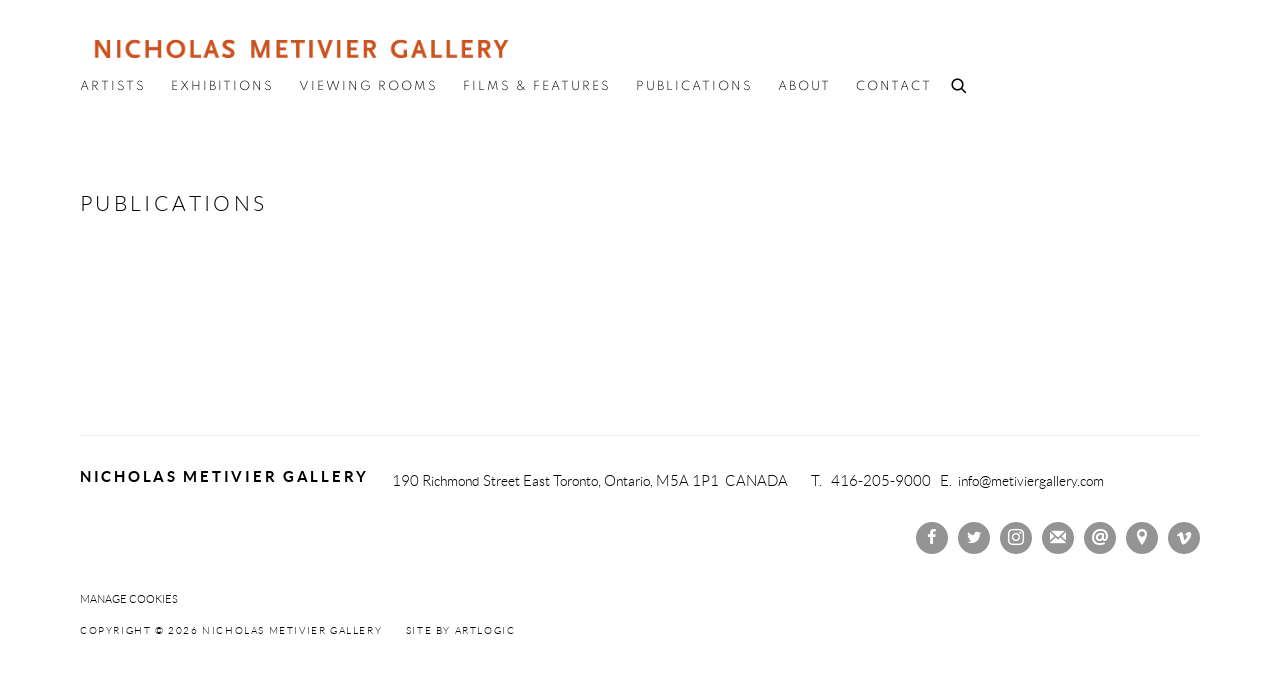

--- FILE ---
content_type: text/html; charset=utf-8
request_url: https://metiviergallery.com/shop-metivier/store/artworks/
body_size: 7982
content:



                        
    <!DOCTYPE html>
    <!-- Site by Artlogic - https://artlogic.net -->
    <html lang="en">
        <head>
            <meta charset="utf-8">
            <title>Publications | Nicholas Metivier Gallery</title>
        <meta property="og:site_name" content="Nicholas Metivier Gallery" />
        <meta property="og:title" content="Publications" />
        <meta property="og:description" content="Online shop, shop artwork, shop publications, buy now" />
        <meta property="og:image" content="" />
        <meta property="og:image:width" content="" />
        <meta property="og:image:height" content="" />
        <meta property="twitter:card" content="summary_large_image">
        <meta property="twitter:url" content="https://metiviergallery.com/store/artworks/">
        <meta property="twitter:title" content="Publications">
        <meta property="twitter:description" content="Online shop, shop artwork, shop publications, buy now">
        <meta property="twitter:text:description" content="Online shop, shop artwork, shop publications, buy now">
        <meta property="twitter:image" content="">
        <meta name="google" content="notranslate" />
        <!-- artlogiccms: '/shop-metivier/store/artworks/' is an alias for '/store/artworks/' -->
            <meta name="description" content="Online shop, shop artwork, shop publications, buy now" />
            <meta name="publication_date" content="2018-04-27 13:50:01" />
            <meta name="generator" content="Artlogic CMS - https://artlogic.net" />
            
            <meta name="accessibility_version" content="1.1"/>
            
            
                <meta name="viewport" content="width=device-width, minimum-scale=0.5, initial-scale=1.0" />

            

<link rel="icon" href="/usr/images/preferences/favicon_32.ico" type="image/x-icon" />
<link rel="shortcut icon" href="/usr/images/preferences/favicon_32.ico" type="image/x-icon" />

<meta name="application-name" content="Nicholas Metivier Gallery"/>
<meta name="msapplication-TileColor" content="#ffffff"/>
            
            
            
                <link rel="stylesheet" media="print" href="/lib/g/2.0/styles/print.css">
                <link rel="stylesheet" media="print" href="/styles/print.css">

            <script type="06a4fce2dd7d1bddd9945b6b-text/javascript">
            (window.Promise && window.Array.prototype.find) || document.write('<script src="/lib/js/polyfill/polyfill_es6.min.js"><\/script>');
            </script>


            
		<link data-context="helper" rel="stylesheet" type="text/css" href="/lib/webfonts/font-awesome/font-awesome-4.6.3/css/font-awesome.min.css?c=27042050002205&g=e598cb1ae9cb00454b0c74324757a288"/>
		<link data-context="helper" rel="stylesheet" type="text/css" href="/lib/archimedes/styles/archimedes-frontend-core.css?c=27042050002205&g=e598cb1ae9cb00454b0c74324757a288"/>
		<link data-context="helper" rel="stylesheet" type="text/css" href="/lib/archimedes/styles/accessibility.css?c=27042050002205&g=e598cb1ae9cb00454b0c74324757a288"/>
		<link data-context="helper" rel="stylesheet" type="text/css" href="/lib/jquery/1.12.4/plugins/jquery.archimedes-frontend-core-plugins-0.1.css?c=27042050002205&g=e598cb1ae9cb00454b0c74324757a288"/>
		<link data-context="helper" rel="stylesheet" type="text/css" href="/lib/jquery/1.12.4/plugins/fancybox-2.1.3/jquery.fancybox.css?c=27042050002205&g=e598cb1ae9cb00454b0c74324757a288"/>
		<link data-context="helper" rel="stylesheet" type="text/css" href="/lib/jquery/1.12.4/plugins/fancybox-2.1.3/jquery.fancybox.artlogic.css?c=27042050002205&g=e598cb1ae9cb00454b0c74324757a288"/>
		<link data-context="helper" rel="stylesheet" type="text/css" href="/lib/jquery/1.12.4/plugins/slick-1.8.1/slick.css?c=27042050002205&g=e598cb1ae9cb00454b0c74324757a288"/>
		<link data-context="helper" rel="stylesheet" type="text/css" href="/lib/jquery/plugins/roomview/1.0/jquery.roomview.1.0.css?c=27042050002205&g=e598cb1ae9cb00454b0c74324757a288"/>
		<link data-context="helper" rel="stylesheet" type="text/css" href="/lib/jquery/plugins/pageload/1.1/jquery.pageload.1.1.css?c=27042050002205&g=e598cb1ae9cb00454b0c74324757a288"/>
		<link data-context="helper" rel="stylesheet" type="text/css" href="/core/dynamic_base.css?c=27042050002205&g=e598cb1ae9cb00454b0c74324757a288"/>
		<link data-context="helper" rel="stylesheet" type="text/css" href="/core/dynamic_main.css?c=27042050002205&g=e598cb1ae9cb00454b0c74324757a288"/>
		<link data-context="helper" rel="stylesheet" type="text/css" href="/core/user_custom.css?c=27042050002205&g=e598cb1ae9cb00454b0c74324757a288"/>
		<link data-context="helper" rel="stylesheet" type="text/css" href="/core/dynamic_responsive.css?c=27042050002205&g=e598cb1ae9cb00454b0c74324757a288"/>
		<link data-context="helper" rel="stylesheet" type="text/css" href="/lib/webfonts/artlogic-site-icons/artlogic-site-icons-1.0/artlogic-site-icons.css?c=27042050002205&g=e598cb1ae9cb00454b0c74324757a288"/>
		<link data-context="helper" rel="stylesheet" type="text/css" href="/lib/jquery/plugins/plyr/3.5.10/plyr.css?c=27042050002205&g=e598cb1ae9cb00454b0c74324757a288"/>
		<link data-context="helper" rel="stylesheet" type="text/css" href="/lib/styles/fouc_prevention.css?c=27042050002205&g=e598cb1ae9cb00454b0c74324757a288"/>
<!-- add crtical css to improve performance -->
		<script data-context="helper" src="/lib/jquery/1.12.4/jquery-1.12.4.min.js?c=27042050002205&g=e598cb1ae9cb00454b0c74324757a288" type="06a4fce2dd7d1bddd9945b6b-text/javascript"></script>
		<script data-context="helper" defer src="/lib/g/2.0/scripts/webpack_import_helpers.js?c=27042050002205&g=e598cb1ae9cb00454b0c74324757a288" type="06a4fce2dd7d1bddd9945b6b-text/javascript"></script>
		<script data-context="helper" defer src="/lib/jquery/1.12.4/plugins/jquery.browser.min.js?c=27042050002205&g=e598cb1ae9cb00454b0c74324757a288" type="06a4fce2dd7d1bddd9945b6b-text/javascript"></script>
		<script data-context="helper" defer src="/lib/jquery/1.12.4/plugins/jquery.easing.min.js?c=27042050002205&g=e598cb1ae9cb00454b0c74324757a288" type="06a4fce2dd7d1bddd9945b6b-text/javascript"></script>
		<script data-context="helper" defer src="/lib/jquery/1.12.4/plugins/jquery.archimedes-frontend-core-plugins-0.1.js?c=27042050002205&g=e598cb1ae9cb00454b0c74324757a288" type="06a4fce2dd7d1bddd9945b6b-text/javascript"></script>
		<script data-context="helper" defer src="/lib/jquery/1.12.4/plugins/jquery.fitvids.js?c=27042050002205&g=e598cb1ae9cb00454b0c74324757a288" type="06a4fce2dd7d1bddd9945b6b-text/javascript"></script>
		<script data-context="helper" defer src="/core/dynamic.js?c=27042050002205&g=e598cb1ae9cb00454b0c74324757a288" type="06a4fce2dd7d1bddd9945b6b-text/javascript"></script>
		<script data-context="helper" defer src="/lib/archimedes/scripts/archimedes-frontend-core.js?c=27042050002205&g=e598cb1ae9cb00454b0c74324757a288" type="06a4fce2dd7d1bddd9945b6b-text/javascript"></script>
		<script data-context="helper" defer src="/lib/archimedes/scripts/archimedes-frontend-modules.js?c=27042050002205&g=e598cb1ae9cb00454b0c74324757a288" type="06a4fce2dd7d1bddd9945b6b-text/javascript"></script>
		<script data-context="helper" defer src="/lib/js/crypto-js/crypto-js.js?c=27042050002205&g=e598cb1ae9cb00454b0c74324757a288" type="06a4fce2dd7d1bddd9945b6b-text/javascript"></script>
		<script data-context="helper" type="06a4fce2dd7d1bddd9945b6b-module" traceurOptions="--async-functions" src="/core/dynamic_modules_fallback__mjs.js?c=27042050002205&g=e598cb1ae9cb00454b0c74324757a288"></script>
		<script data-context="helper" defer src="/lib/g/2.0/scripts/feature_panels.js?c=27042050002205&g=e598cb1ae9cb00454b0c74324757a288" type="06a4fce2dd7d1bddd9945b6b-text/javascript"></script>
		<script data-context="helper" defer src="/lib/g/themes/aperture/2.0/scripts/script.js?c=27042050002205&g=e598cb1ae9cb00454b0c74324757a288" type="06a4fce2dd7d1bddd9945b6b-text/javascript"></script>
		<script data-context="helper" defer src="/lib/jquery/plugins/plyr/3.5.10/plyr.min.js?c=27042050002205&g=e598cb1ae9cb00454b0c74324757a288" type="06a4fce2dd7d1bddd9945b6b-text/javascript"></script>
		<script data-context="helper" defer src="/scripts/main.js?c=27042050002205&g=e598cb1ae9cb00454b0c74324757a288" type="06a4fce2dd7d1bddd9945b6b-text/javascript"></script>
            
            

            
                


    <script type="06a4fce2dd7d1bddd9945b6b-text/javascript">
        function get_cookie_preference(category) {
            result = false;
            try {
                var cookie_preferences = localStorage.getItem('cookie_preferences') || "";
                if (cookie_preferences) {
                    cookie_preferences = JSON.parse(cookie_preferences);
                    if (cookie_preferences.date) {
                        var expires_on = new Date(cookie_preferences.date);
                        expires_on.setDate(expires_on.getDate() + 365);
                        console.log('cookie preferences expire on', expires_on.toISOString());
                        var valid = expires_on > new Date();
                        if (valid && cookie_preferences.hasOwnProperty(category) && cookie_preferences[category]) {
                            result = true;
                        }
                    }
                }
            }
            catch(e) {
                console.warn('get_cookie_preference() failed');
                return result;
            }
            return result;
        }

        window.google_analytics_init = function(page){
            var collectConsent = true;
            var useConsentMode = true;
            var analyticsProperties = ['UA-141306807-22', 'UA-161927206-1', 'G-BLZHSDF3E8'];
            var analyticsCookieType = 'statistics';
            var disableGa = false;
            var sendToArtlogic = true;
            var artlogicProperties = {
                'UA': 'UA-157296318-1',
                'GA': 'G-GLQ6WNJKR5',
            };

            analyticsProperties = analyticsProperties.concat(Object.values(artlogicProperties));

            var uaAnalyticsProperties = analyticsProperties.filter((p) => p.startsWith('UA-'));
            var ga4AnalyticsProperties = analyticsProperties.filter((p) => p.startsWith('G-')).concat(analyticsProperties.filter((p) => p.startsWith('AW-')));

            if (collectConsent) {
                disableGa = !get_cookie_preference(analyticsCookieType);

                for (var i=0; i < analyticsProperties.length; i++){
                    var key = 'ga-disable-' + analyticsProperties[i];

                    window[key] = disableGa;
                }

                if (disableGa) {
                    if (document.cookie.length) {
                        var cookieList = document.cookie.split(/; */);

                        for (var i=0; i < cookieList.length; i++) {
                            var splitCookie = cookieList[i].split('='); //this.split('=');

                            if (splitCookie[0].indexOf('_ga') == 0 || splitCookie[0].indexOf('_gid') == 0 || splitCookie[0].indexOf('__utm') == 0) {
                                //h.deleteCookie(splitCookie[0]);
                                var domain = location.hostname;
                                var cookie_name = splitCookie[0];
                                document.cookie =
                                    cookie_name + "=" + ";path=/;domain="+domain+";expires=Thu, 01 Jan 1970 00:00:01 GMT";
                                // now delete the version without a subdomain
                                domain = domain.split('.');
                                domain.shift();
                                domain = domain.join('.');
                                document.cookie =
                                    cookie_name + "=" + ";path=/;domain="+domain+";expires=Thu, 01 Jan 1970 00:00:01 GMT";
                            }
                        }
                    }
                }
            }

            if (uaAnalyticsProperties.length) {
                (function(i,s,o,g,r,a,m){i['GoogleAnalyticsObject']=r;i[r]=i[r]||function(){
                (i[r].q=i[r].q||[]).push(arguments)},i[r].l=1*new Date();a=s.createElement(o),
                m=s.getElementsByTagName(o)[0];a.async=1;a.src=g;m.parentNode.insertBefore(a,m)
                })(window,document,'script','//www.google-analytics.com/analytics.js','ga');


                if (!disableGa) {
                    var anonymizeIps = false;

                    for (var i=0; i < uaAnalyticsProperties.length; i++) {
                        var propertyKey = '';

                        if (i > 0) {
                            propertyKey = 'tracker' + String(i + 1);
                        }

                        var createArgs = [
                            'create',
                            uaAnalyticsProperties[i],
                            'auto',
                        ];

                        if (propertyKey) {
                            createArgs.push({'name': propertyKey});
                        }

                        ga.apply(null, createArgs);

                        if (anonymizeIps) {
                            ga('set', 'anonymizeIp', true);
                        }

                        var pageViewArgs = [
                            propertyKey ? propertyKey + '.send' : 'send',
                            'pageview'
                        ]

                        if (page) {
                            pageViewArgs.push(page)
                        }

                        ga.apply(null, pageViewArgs);
                    }

                    if (sendToArtlogic) {
                        ga('create', 'UA-157296318-1', 'auto', {'name': 'artlogic_tracker'});

                        if (anonymizeIps) {
                            ga('set', 'anonymizeIp', true);
                        }

                        var pageViewArgs = [
                            'artlogic_tracker.send',
                            'pageview'
                        ]

                        if (page) {
                            pageViewArgs.push(page)
                        }

                        ga.apply(null, pageViewArgs);
                    }
                }
            }

            if (ga4AnalyticsProperties.length) {
                if (!disableGa || useConsentMode) {
                    (function(d, script) {
                        script = d.createElement('script');
                        script.type = 'text/javascript';
                        script.async = true;
                        script.src = 'https://www.googletagmanager.com/gtag/js?id=' + ga4AnalyticsProperties[0];
                        d.getElementsByTagName('head')[0].appendChild(script);
                    }(document));

                    window.dataLayer = window.dataLayer || [];
                    window.gtag = function (){dataLayer.push(arguments);}
                    window.gtag('js', new Date());

                    if (useConsentMode) {
                        gtag('consent', 'default', {
                            'ad_storage': 'denied',
                            'analytics_storage': 'denied',
                            'functionality_storage': 'denied',
                            'personalization_storage': 'denied',
                            'security': 'denied',
                        });

                        if (disableGa) {
                            // If this has previously been granted, it will need set back to denied (ie on cookie change)
                            gtag('consent', 'update', {
                                'analytics_storage': 'denied',
                            });
                        } else {
                            gtag('consent', 'update', {
                                'analytics_storage': 'granted',
                            });
                        }
                    }

                    for (var i=0; i < ga4AnalyticsProperties.length; i++) {
                        window.gtag('config', ga4AnalyticsProperties[i]);
                    }

                }
            }
        }

        var waitForPageLoad = false;

        if (waitForPageLoad) {
            window.addEventListener('load', function() {
                window.google_analytics_init();
                window.archimedes.archimedes_core.analytics.init();
            });
        } else {
            window.google_analytics_init();
        }
    </script>

            
            
            
            <noscript> 
                <style>
                    body {
                        opacity: 1 !important;
                    }
                </style>
            </noscript>
        </head>
        
        
        
        <body class="section-store page-store site-responsive responsive-top-size-1023 responsive-nav-slide-nav responsive-nav-side-position-fullscreen responsive-layout-forced-lists responsive-layout-forced-image-lists responsive-layout-forced-tile-lists analytics-track-all-links site-lib-version-2-0 scroll_sub_nav_enabled responsive_src_image_sizing hero_heading_title_position_overlay page-param-artworks page-param-type-store_type  layout-fixed-header site-type-template pageload-ajax-navigation-active layout-animation-enabled layout-lazyload-enabled" data-viewport-width="1024" data-site-name="metiviergallery" data-connected-db-name="metiviergallery" data-pathname="/store/artworks/"
    style="opacity: 0;"

>
            <script type="06a4fce2dd7d1bddd9945b6b-text/javascript">document.getElementsByTagName('body')[0].className+=' browser-js-enabled';</script>
            


            
            






        <div id="responsive_slide_nav_content_wrapper">

    <div id="container">

        
    


    <div class="header-fixed-wrapper header-fixed-wrapper-no-follow">
    <header id="header" class="clearwithin header_fixed header_fixed_no_follow   header_layout_left header_colour_scheme_light">
        <div class="inner clearwithin">

            


<div id="logo" class=" user-custom-logo-image"><a href="/">Nicholas Metivier Gallery</a></div>


            
                <div id="skiplink-container">
                    <div>
                        <a href="#main_content" class="skiplink">Skip to main content</a>
                    </div>
                </div>
            
        
            <div class="header-ui-wrapper">

                    <div id="responsive_slide_nav_wrapper" class="mobile_menu_align_center" data-nav-items-animation-delay>
                        <div id="responsive_slide_nav_wrapper_inner" data-responsive-top-size=1023>
                        
                            <nav id="top_nav" aria-label="Main site" class="navigation noprint clearwithin">
                                
<div id="top_nav_reveal" class="hidden"><ul><li><a href="#" role="button" aria-label="Close">Menu</a></li></ul></div>

        <ul class="topnav">
		<li class="topnav-filepath-artists topnav-label-artists topnav-id-11"><a href="/contemporary-toronto-artists/" data-original-url="/artists/" aria-label="Link to Nicholas Metivier Gallery Artists page">Artists</a></li>
		<li class="topnav-filepath-exhibitions topnav-label-exhibitions topnav-id-13"><a href="/art-exhibitions/" data-original-url="/exhibitions/" aria-label="Link to Nicholas Metivier Gallery Exhibitions page">Exhibitions</a></li>
		<li class="topnav-filepath-viewing-room topnav-label-viewing-rooms topnav-id-84"><a href="/viewing-rooms/" data-original-url="/viewing-room/" aria-label="Link to Nicholas Metivier Gallery Viewing Rooms page">Viewing Rooms</a></li>
		<li class="topnav-filepath-press topnav-label-films-features topnav-id-18"><a href="/press/" aria-label="Link to Nicholas Metivier Gallery Films & Features page">Films & Features</a></li>
		<li class="topnav-filepath-store topnav-label-publications topnav-id-17 active"><a href="/store/" aria-label="Link to Nicholas Metivier Gallery Publications page (current nav item)">Publications</a></li>
		<li class="topnav-filepath-about topnav-label-about topnav-id-23"><a href="/nicholas-metivier-gallery-toronto-art-gallery/" data-original-url="/about/" aria-label="Link to Nicholas Metivier Gallery About page">About</a></li>
		<li class="topnav-filepath-contact topnav-label-contact topnav-id-20 last"><a href="/contact-metivier-gallery/" data-original-url="/contact/" aria-label="Link to Nicholas Metivier Gallery Contact page">Contact</a></li>
	</ul>


                                
                                



                                
                                    <div id="topnav_search" class="header_quick_search noprint">
                                        <form method="get" action="/search/" id="topnav_search_form">
                                            <input id="topnav_search_field" type="text" class="header_quicksearch_field inputField" aria-label="Search" data-default-value="Search" value="" name="search" />
                                                <a href="javascript:void(0)" id="topnav_search_btn" class="header_quicksearch_btn link" aria-label="Submit search" role="button"><i class="quicksearch-icon"></i></a>
                                            <input type="submit" class="nojsSubmit" aria-label="Submit search" value="Go" style="display: none;" />
                                        </form>
                                    </div>
                            </nav>
                        
                        </div>
                    </div>
                

                <div class="header-icons-wrapper ">
                    
                    
                        <div id="header_quick_search" class="header_quick_search noprint header_quick_search_reveal">
                            <form method="get" action="/search/" id="header_quicksearch_form">
                                <input id="header_quicksearch_field" type="text" class="header_quicksearch_field inputField" aria-label="Submit" data-default-value="Search" value="" name="search" placeholder="Search" />
                                <a href="javascript:void(0)" id="header_quicksearch_btn" class="header_quicksearch_btn link" aria-label="Submit search"><i class="quicksearch-icon"></i></a>
                                <input type="submit" class="nojsSubmit" value="Go" aria-label="Submit search" style="display: none;" />
                            </form>
                        </div>


                    
     
                        <div id="slide_nav_reveal" tabindex="0" role="button">Menu</div>
                </div>
                
                




                



                

                
            </div>
        </div>
        



    </header>
    </div>



        
            





        <div id="main_content" role="main" class="clearwithin">
            <!--contentstart-->
            











    
    
    <div class="subsection-store-list-page ">
    
        
        <div class="store-header heading_wrapper clearwithin">
            <h1 class="h1_wrapper ">
                Publications
            </h1>
            





            
        </div>
        <div id="content" class="clearwithin">
    
                    <div class="subsection-store-grid-artworks">
                            









                        
                            
                                



<div class="records_list grid_dynamic_layout_store collapse_single_column filter_results gd_no_of_columns_4 image_list clearwithin" >
    <ul>
    </ul>

    

</div>

                    </div>
        </div>
    </div>
    
    

            <!--contentend-->
        </div>

        


            
                

























<div id="footer" role="contentinfo" class=" advanced_footer">
    <div class="inner">
                <div class="advanced_footer_item clearwithin">
                    
        <div id="contact_info">
                <h3 class="cms_gray cms_black" style="text-align: left;"><strong style="font-size: 1.45rem;">NICHOLAS METIVIER GALLERY</strong></h3>
        </div>

                </div>
            
            <div class="advanced_footer_item advanced_footer_item_1">
                <p><span class="street-address">190 Richmond Street East</span><span> </span><span class="locality">Toronto, Ontario, M5A 1P1 </span><span> CANADA</span></p>
            </div>
            <div class="advanced_footer_item advanced_footer_item_2">
                <p><span>T.   416-205-9000   E.  </span><span class="email"><a href="/cdn-cgi/l/email-protection#7e171018113e131b0a1708171b0c191f12121b0c07501d1113"><span class="__cf_email__" data-cfemail="8ce5e2eae3cce1e9f8e5fae5e9feebede0e0e9fef5a2efe3e1">[email&#160;protected]</span></a></span><span> </span></p>
            </div>

            
    
        <div id="social_links" class="clearwithin">
            <div id="facebook" class="social_links_item"><a href="https://www.facebook.com/metiviergallery/" class=""><span class="social_media_icon facebook"></span>Facebook<span class="screen-reader-only">, opens in a new tab.</span></a></div><div id="twitter" class="social_links_item"><a href="https://twitter.com/metiviergallery" class=""><span class="social_media_icon twitter"></span>Twitter<span class="screen-reader-only">, opens in a new tab.</span></a></div><div id="instagram" class="social_links_item"><a href="https://www.instagram.com/metiviergallery/?hl=en" class=""><span class="social_media_icon instagram"></span>Instagram<span class="screen-reader-only">, opens in a new tab.</span></a></div><div id="mailinglist" class="social_links_item"><a href="/mailing-list/" class=""><span class="social_media_icon mailinglist"></span>Join the mailing list</a></div><div id="email" class="social_links_item"><a href="/contact/form/" class="link-no-ajax"><span class="social_media_icon email"></span>Send an email</a></div><div id="googlemap" class="social_links_item"><a href="https://www.google.com/maps/place/Nicholas+Metivier+Gallery/@43.652915,-79.3723045,19z/data=!3m1!4b1!4m5!3m4!1s0x882b34d95d25ff3b:0x648eb972f6b670ed!8m2!3d43.652915!4d-79.371756" class="website_map_popup" data-latlng="43.652911, -79.371737" data-title="Nicholas Metivier Gallery" data-zoom="15"><span class="social_media_icon googlemap"></span>View on Google Maps</a></div><div id="vimeo" class="social_links_item"><a href="https://vimeo.com/user97285051" class=""><span class="social_media_icon vimeo"></span>Vimeo<span class="screen-reader-only">, opens in a new tab.</span></a></div>
        </div>

            <div class="clear"></div>
            
    <div class="copyright">
            
    <div class="small-links-container">
            <div class="cookie_notification_preferences"><a href="javascript:void(0)" role="button" class="link-no-ajax">Manage cookies</a></div>



    </div>

        <div id="copyright" class="noprint">
            <div class="copyright-text">
                    Copyright &copy; 2026 Nicholas Metivier Gallery
            </div>
                
        
        <div id="artlogic" class="noprint"><a href="https://artlogic.net/" target="_blank" rel="noopener noreferrer">
                Site by Artlogic
        </a></div>

        </div>
        
    </div>

        <div class="clear"></div>
    </div>
</div>
        <div class="clear"></div>

            <div id="cookie_notification" role="region" aria-label="Cookie banner" data-mode="consent" data-cookie-notification-settings="">
    <div class="inner">
        <div id="cookie_notification_message" class="prose">
                <p><strong>This website uses cookies</strong><br>This site uses cookies to help make it more useful to you. Please contact us to find out more about our Cookie Policy.</p>
        </div>
        <div id="cookie_notification_preferences" class="link"><a href="javascript:;" role="button">Manage cookies</a></div>
        <div id="cookie_notification_accept" class="button"><a href="javascript:;" role="button">Accept</a></div>

    </div>
</div>
    <div id="manage_cookie_preferences_popup_container">
        <div id="manage_cookie_preferences_popup_overlay"></div>
        <div id="manage_cookie_preferences_popup_inner">
            <div id="manage_cookie_preferences_popup_box" role="dialog" aria-modal="true" aria-label="Cookie preferences">
                <div id="manage_cookie_preferences_close_popup_link" class="close">
                    <a href="javascript:;" role="button" aria-label="close">
                        <svg width="20px" height="20px" viewBox="0 0 488 488" version="1.1" xmlns="http://www.w3.org/2000/svg" xmlns:xlink="http://www.w3.org/1999/xlink" aria-hidden="true">
                            <g id="Page-1" stroke="none" stroke-width="1" fill="none" fill-rule="evenodd">
                                <g id="close" fill="#5D5D5D" fill-rule="nonzero">
                                    <polygon id="Path" points="488 468 468 488 244 264 20 488 0 468 224 244 0 20 20 0 244 224 468 0 488 20 264 244"></polygon>
                                </g>
                            </g>
                        </svg>
                    </a>
                </div>
                <h2>Cookie preferences</h2>
                    <p>Check the boxes for the cookie categories you allow our site to use</p>
                
                <div id="manage_cookie_preferences_form_wrapper">
                    <div class="form form_style_simplified">

                        <form id="cookie_preferences_form">
                            <fieldset>
                                <legend class="visually-hidden">Cookie options</legend>
                                <div>
                                    <label><input type="checkbox" name="essential" disabled checked value="1"> Strictly necessary</label>
                                    <div class="note">Required for the website to function and cannot be disabled.</div>
                                </div>
                                <div>
                                    <label><input type="checkbox" name="functionality"  value="1"> Preferences and functionality</label>
                                    <div class="note">Improve your experience on the website by storing choices you make about how it should function.</div>
                                </div>
                                <div>
                                    <label><input type="checkbox" name="statistics"  value="1"> Statistics</label>
                                    <div class="note">Allow us to collect anonymous usage data in order to improve the experience on our website.</div>
                                </div>
                                <div>
                                    <label><input type="checkbox" name="marketing"  value="1"> Marketing</label>
                                    <div class="note">Allow us to identify our visitors so that we can offer personalised, targeted marketing.</div>
                                </div>
                            </fieldset>
                            
                            <div class="button">
                                <a href="javascript:;" id="cookie_preferences_form_submit" role="button">Save preferences</a>
                            </div>
                        </form>

                    </div>
                </div>
            </div>
        </div>
    </div>

        


            
    
    
    
    <div id="mailing_list_popup_container" class=" auto_popup" data-timeout="10" data-cookie-expiry="604800">
        <div id="mailing_list_popup_overlay"></div>
        <div id="mailing_list_popup_inner">
            <div id="mailing_list_popup_box" role="dialog" aria-modal="true" aria-label="Mailing list popup">
                <div id="mailinglist_signup_close_popup_link" class="close"><a href="#" aria-label="Close" role="button" tabindex="0">Close</a></div>
                <h2>Join our mailing list</h2>
            
                    

<div id="artlogic_mailinglist_signup_form_wrapper">
    <div class="form form_style_simplified form_layout_hidden_labels">

        <form id="artlogic_mailinglist_signup_form" class="mailing_list_form clearwithin  " method="post" onsubmit="if (!window.__cfRLUnblockHandlers) return false; return false;" data-field-error="Please fill in all required fields." data-field-thanks-heading="Thank you" data-field-error-heading="Sorry" data-field-thanks-content="You have been added to our mailing list" data-field-exists-heading="Thank you" data-field-exists-content="You are already on our mailing list" data-cf-modified-06a4fce2dd7d1bddd9945b6b-="">
        
            <div class="error" tabindex="-1"></div>

                
                <div id="firstname_row" class="form_row">
                                <label for="ml_firstname">First name *</label>
                                <input name="firstname" class="inputField" id="ml_firstname" type="text" required autocomplete="given-name" value="" />
                </div>
                
                <div id="lastname_row" class="form_row">
                                <label for="ml_lastname">Last name *</label>
                                <input name="lastname" class="inputField" id="ml_lastname" type="text" required autocomplete="family-name" value="" />
                </div>
                
                <div id="email_row" class="form_row">
                                <label for="ml_email">Email *</label>
                                <input name="email" class="inputField" id="ml_email" type="email" required autocomplete="email" value="" />
                </div>
                
                <div id="phone_row" class="form_row">
                                <label for="ml_phone">Phone *</label>
                                <input name="phone" class="inputField" id="ml_phone" type="text" required autocomplete="tel" value="" />
                </div>

                <input type="hidden" name="interests" value="">
                <input type="hidden" name="position" value="">
                <input type="hidden" name="organisation" value="">
                <input type="hidden" name="categories" value="">


            <input type="hidden" name="tmp_send" value="1" />
            <input type="hidden" name="lang" value="" />
            <input type="hidden" name="originating_page" value="/store/artworks/" />
            <input type="hidden" name="encoded_data" value="eyJub3RfaGlkZGVuIjogZmFsc2V9" />


            <div id="email_warning">
                <div id="email_warning_inner"></div>
            </div>
            

            <div id="mailing_submit_button" class="rowElem">
                <div class="button"><a class="submit_button" role="button" href="#">Sign up</a></div>
            </div>
        </form>

            



<div id="privacy_policy_form_msg" class="privacy_policy_form_msg prose">
    <div class="asterisk">
        <p>
            * denotes required fields
        </p>
    </div>
        <p>
            We will process the personal data you have supplied in accordance with our privacy policy (available on request). You can unsubscribe or change your preferences at any time by clicking the link in our emails.
        </p>
</div>
    </div>
</div>

            </div>
        </div>
    </div>
    
    





    </div>

        </div>




            
            
                





            
            
        <!-- sentry-verification-string -->
    <!--  -->
<script data-cfasync="false" src="/cdn-cgi/scripts/5c5dd728/cloudflare-static/email-decode.min.js"></script><script src="/cdn-cgi/scripts/7d0fa10a/cloudflare-static/rocket-loader.min.js" data-cf-settings="06a4fce2dd7d1bddd9945b6b-|49" defer></script><script defer src="https://static.cloudflareinsights.com/beacon.min.js/vcd15cbe7772f49c399c6a5babf22c1241717689176015" integrity="sha512-ZpsOmlRQV6y907TI0dKBHq9Md29nnaEIPlkf84rnaERnq6zvWvPUqr2ft8M1aS28oN72PdrCzSjY4U6VaAw1EQ==" data-cf-beacon='{"version":"2024.11.0","token":"485386b569c54eb4972ed5cd111da859","r":1,"server_timing":{"name":{"cfCacheStatus":true,"cfEdge":true,"cfExtPri":true,"cfL4":true,"cfOrigin":true,"cfSpeedBrain":true},"location_startswith":null}}' crossorigin="anonymous"></script>
</body>
    </html>




--- FILE ---
content_type: text/css; charset=utf-8
request_url: https://metiviergallery.com/core/dynamic_base.css?c=27042050002205&g=e598cb1ae9cb00454b0c74324757a288
body_size: -371
content:



    
	/* Gallery core base.css */

	@import url(/lib/g/2.0/styles/base.css?c=27042050002205&g=e598cb1ae9cb00454b0c74324757a288);


	/* Theme base.css (gallery template websites) */

	@import url(/lib/g/themes/aperture/2.0/styles/base.css?c=27042050002205&g=e598cb1ae9cb00454b0c74324757a288);


/* Local site base.css */

    @import url(/styles/base.css?c=27042050002205&g=e598cb1ae9cb00454b0c74324757a288);



--- FILE ---
content_type: text/css; charset=utf-8
request_url: https://metiviergallery.com/core/dynamic_main.css?c=27042050002205&g=e598cb1ae9cb00454b0c74324757a288
body_size: -314
content:



	/* Core layout styles */
	@import url(/lib/g/2.0/styles/layout.css?c=27042050002205&g=e598cb1ae9cb00454b0c74324757a288);
	
	

		/* Theme main.css (gallery template websites) */
		@import url(/lib/g/themes/aperture/2.0/styles/layout.css?c=27042050002205&g=e598cb1ae9cb00454b0c74324757a288);
	
	/* Theme preset */
		
	
	

/* Website main.css */
	@import url(/styles/main.css?c=27042050002205&g=e598cb1ae9cb00454b0c74324757a288);







--- FILE ---
content_type: text/javascript; charset=utf-8
request_url: https://metiviergallery.com/core/dynamic_modules_fallback__mjs.js?c=27042050002205&g=e598cb1ae9cb00454b0c74324757a288
body_size: 368
content:


import '/lib/g/2.0/scripts/artlogic_modules/galleries_js/pageload.js?c=27042050002205&g=e598cb1ae9cb00454b0c74324757a288';
import '/lib/g/2.0/scripts/artlogic_modules/galleries_js/scroll_sections.js?c=27042050002205&g=e598cb1ae9cb00454b0c74324757a288';
import '/lib/g/2.0/scripts/artlogic_modules/galleries_js/misc.js?c=27042050002205&g=e598cb1ae9cb00454b0c74324757a288';
import '/lib/g/2.0/scripts/artlogic_modules/galleries_js/artist_list_preview.js?c=27042050002205&g=e598cb1ae9cb00454b0c74324757a288';
import '/lib/g/2.0/scripts/artlogic_modules/galleries_js/vertical_homepage_slideshow.js?c=27042050002205&g=e598cb1ae9cb00454b0c74324757a288';
import '/lib/g/2.0/scripts/artlogic_modules/galleries_js/artist_list_slideshow.js?c=27042050002205&g=e598cb1ae9cb00454b0c74324757a288';
import '/lib/g/2.0/scripts/artlogic_modules/galleries_js/google_map_popup.js?c=27042050002205&g=e598cb1ae9cb00454b0c74324757a288';
import '/lib/g/2.0/scripts/artlogic_modules/galleries_js/responsive.js?c=27042050002205&g=e598cb1ae9cb00454b0c74324757a288';
import '/lib/g/2.0/scripts/artlogic_modules/galleries_js/artist_list_columns.js?c=27042050002205&g=e598cb1ae9cb00454b0c74324757a288';
import '/lib/g/2.0/scripts/artlogic_modules/galleries_js/layout.js?c=27042050002205&g=e598cb1ae9cb00454b0c74324757a288';
import '/lib/g/2.0/scripts/artlogic_modules/galleries_js/image_gallery.js?c=27042050002205&g=e598cb1ae9cb00454b0c74324757a288';
import '/lib/g/2.0/scripts/artlogic_modules/galleries_js/shipping_widget.js?c=27042050002205&g=e598cb1ae9cb00454b0c74324757a288';
import '/lib/g/2.0/scripts/artlogic_modules/galleries_js/forms.js?c=27042050002205&g=e598cb1ae9cb00454b0c74324757a288';
import '/lib/g/2.0/scripts/artlogic_modules/galleries_js/prevent_user_image_save.js?c=27042050002205&g=e598cb1ae9cb00454b0c74324757a288';
import '/lib/g/2.0/scripts/artlogic_modules/galleries_js/cover_page_slideshow.js?c=27042050002205&g=e598cb1ae9cb00454b0c74324757a288';
import '/lib/g/2.0/scripts/artlogic_modules/galleries_js/image_brightness.js?c=27042050002205&g=e598cb1ae9cb00454b0c74324757a288';
import '/lib/g/2.0/scripts/artlogic_modules/galleries_js/sharing.js?c=27042050002205&g=e598cb1ae9cb00454b0c74324757a288';
import '/lib/g/2.0/scripts/artlogic_modules/galleries_js/recaptcha.js?c=27042050002205&g=e598cb1ae9cb00454b0c74324757a288';
import '/lib/g/2.0/scripts/artlogic_modules/galleries_js/slideshow.js?c=27042050002205&g=e598cb1ae9cb00454b0c74324757a288';
import '/lib/g/2.0/scripts/artlogic_modules/galleries_js/lists.js?c=27042050002205&g=e598cb1ae9cb00454b0c74324757a288';
import '/lib/g/2.0/scripts/artlogic_modules/galleries_js/cookie_notification.js?c=27042050002205&g=e598cb1ae9cb00454b0c74324757a288';
import '/lib/g/2.0/scripts/artlogic_modules/galleries_js/jscroller_start.js?c=27042050002205&g=e598cb1ae9cb00454b0c74324757a288';
import '/lib/g/2.0/scripts/artlogic_modules/galleries_js/throttle.js?c=27042050002205&g=e598cb1ae9cb00454b0c74324757a288';
import '/lib/g/2.0/scripts/artlogic_modules/galleries_js/quicksearch.js?c=27042050002205&g=e598cb1ae9cb00454b0c74324757a288';
import '/lib/g/2.0/scripts/artlogic_modules/galleries_js/artist.js?c=27042050002205&g=e598cb1ae9cb00454b0c74324757a288';
import '/lib/g/2.0/scripts/artlogic_modules/galleries_js/debounce.js?c=27042050002205&g=e598cb1ae9cb00454b0c74324757a288';
import '/lib/g/2.0/scripts/artlogic_modules/galleries_js/publications.js?c=27042050002205&g=e598cb1ae9cb00454b0c74324757a288';
import '/lib/g/2.0/scripts/artlogic_modules/galleries_js/ar_artworks.js?c=27042050002205&g=e598cb1ae9cb00454b0c74324757a288';
import '/lib/g/2.0/scripts/artlogic_modules/galleries_js/fancybox.js?c=27042050002205&g=e598cb1ae9cb00454b0c74324757a288';
import '/lib/g/2.0/scripts/artlogic_modules/galleries_js/image_attributes.js?c=27042050002205&g=e598cb1ae9cb00454b0c74324757a288';
import '/lib/g/2.0/scripts/artlogic_modules/galleries_js/artworks.js?c=27042050002205&g=e598cb1ae9cb00454b0c74324757a288';
import '/lib/g/2.0/scripts/artlogic_modules/galleries_js/accessibility.js?c=27042050002205&g=e598cb1ae9cb00454b0c74324757a288';
import '/lib/g/2.0/scripts/artlogic_modules/galleries_js/google_maps.js?c=27042050002205&g=e598cb1ae9cb00454b0c74324757a288';
import '/lib/g/2.0/scripts/artlogic_modules/galleries_js/artwork_filters.js?c=27042050002205&g=e598cb1ae9cb00454b0c74324757a288';
import '/lib/g/2.0/scripts/artlogic_modules/galleries_js/parallax.js?c=27042050002205&g=e598cb1ae9cb00454b0c74324757a288';
import '/lib/g/2.0/scripts/artlogic_modules/galleries_js/slide_brightness.js?c=27042050002205&g=e598cb1ae9cb00454b0c74324757a288';
import '/lib/g/2.0/scripts/artlogic_modules/galleries_js/image_popup.js?c=27042050002205&g=e598cb1ae9cb00454b0c74324757a288';
import '/lib/g/2.0/scripts/artlogic_modules/galleries_js/sub_navigation.js?c=27042050002205&g=e598cb1ae9cb00454b0c74324757a288';
import '/lib/g/2.0/scripts/artlogic_modules/galleries_js/global_a.js?c=27042050002205&g=e598cb1ae9cb00454b0c74324757a288';
import '/lib/g/2.0/scripts/artlogic_modules/galleries_js/contact_form_popup.js?c=27042050002205&g=e598cb1ae9cb00454b0c74324757a288';
import '/lib/g/2.0/scripts/artlogic_modules/galleries_js/viewing_room.js?c=27042050002205&g=e598cb1ae9cb00454b0c74324757a288';
import '/lib/g/2.0/scripts/artlogic_modules/galleries_js/mailinglist_signup_form_popup.js?c=27042050002205&g=e598cb1ae9cb00454b0c74324757a288';
import '/lib/g/2.0/scripts/artlogic_modules/galleries_js/pageload_load_more_pagination.js?c=27042050002205&g=e598cb1ae9cb00454b0c74324757a288';
import '/lib/g/2.0/scripts/artlogic_modules/galleries_js/device.js?c=27042050002205&g=e598cb1ae9cb00454b0c74324757a288';
import '/lib/g/2.0/scripts/artlogic_modules/galleries_js/additional.js?c=27042050002205&g=e598cb1ae9cb00454b0c74324757a288';
import '/lib/g/2.0/scripts/artlogic_modules/galleries_js/plugin_tweaks.js?c=27042050002205&g=e598cb1ae9cb00454b0c74324757a288';
import '/lib/g/2.0/scripts/artlogic_modules/galleries_js/mailing_list_form.js?c=27042050002205&g=e598cb1ae9cb00454b0c74324757a288';
import '/lib/g/2.0/scripts/artlogic_modules/galleries_js/navigation.js?c=27042050002205&g=e598cb1ae9cb00454b0c74324757a288';
import '/lib/g/2.0/scripts/artlogic_modules/galleries_js/scroll.js?c=27042050002205&g=e598cb1ae9cb00454b0c74324757a288';
import '/lib/g/2.0/scripts/artlogic_modules/galleries_js/effects.js?c=27042050002205&g=e598cb1ae9cb00454b0c74324757a288';

window.galleries = window.galleries || {}

window.galleries.init = async function() {
    window.galleries.plugin_tweaks.init();
    window.galleries.device.init();
    window.galleries.navigation.init();
    window.galleries.responsive.init();
    window.galleries.layout.init();
    window.galleries.lists.init();
    window.galleries.slideshow.init();
    window.galleries.vertical_homepage_slideshow.init();
    window.galleries.artworks.init();
    if ($('#filterpanel_form').data('artworks_api_enabled') !== true) {
    window.galleries.artwork_filters.init();
    }
    window.galleries.image_gallery.init();
    window.galleries.artist_list_slideshow.init();
    window.galleries.cover_page_slideshow.init();
    window.galleries.slide_brightness.init();
    window.galleries.artist_list_preview.init();
    window.galleries.artist_list_columns.init();
    window.galleries.image_popup.init();
    window.galleries.publications.init();
    window.galleries.quicksearch.init();
    window.galleries.artist.init();
    //window.galleries.contact_form.init();
    window.galleries.contact_form_popup.init();
    window.galleries.mailing_list_form.init();
    window.galleries.pageload.init();
    window.galleries.pageload_load_more_pagination.init();
    window.galleries.parallax.init();
    window.galleries.forms.init();
    window.galleries.mailinglist_signup_form_popup.init();
    window.galleries.google_map_popup.init();
    window.galleries.prevent_user_image_save.init();
    window.galleries.cookie_notification.init();
    window.galleries.google_maps.init();
    window.galleries.misc.init();
    window.galleries.accessibility.init();

    window.galleries.scroll.init();
    window.galleries.sub_navigation.init();
    window.galleries.scroll_sections.init();

    window.galleries.global_analytics.init();

    window.galleries.sharing.init();

    window.galleries.viewing_room.init();

    window.galleries.additional.init();

    window.galleries.image_attributes.init();
};


async function galleriesInitCall() {
    await window.galleries.init();
}
galleriesInitCall();

--- FILE ---
content_type: text/javascript; charset=utf-8
request_url: https://metiviergallery.com/core/dynamic_modules_fallback__mjs.js?c=27042050002205&g=e598cb1ae9cb00454b0c74324757a288
body_size: 367
content:


import '/lib/g/2.0/scripts/artlogic_modules/galleries_js/pageload.js?c=27042050002205&g=e598cb1ae9cb00454b0c74324757a288';
import '/lib/g/2.0/scripts/artlogic_modules/galleries_js/scroll_sections.js?c=27042050002205&g=e598cb1ae9cb00454b0c74324757a288';
import '/lib/g/2.0/scripts/artlogic_modules/galleries_js/misc.js?c=27042050002205&g=e598cb1ae9cb00454b0c74324757a288';
import '/lib/g/2.0/scripts/artlogic_modules/galleries_js/artist_list_preview.js?c=27042050002205&g=e598cb1ae9cb00454b0c74324757a288';
import '/lib/g/2.0/scripts/artlogic_modules/galleries_js/vertical_homepage_slideshow.js?c=27042050002205&g=e598cb1ae9cb00454b0c74324757a288';
import '/lib/g/2.0/scripts/artlogic_modules/galleries_js/artist_list_slideshow.js?c=27042050002205&g=e598cb1ae9cb00454b0c74324757a288';
import '/lib/g/2.0/scripts/artlogic_modules/galleries_js/google_map_popup.js?c=27042050002205&g=e598cb1ae9cb00454b0c74324757a288';
import '/lib/g/2.0/scripts/artlogic_modules/galleries_js/responsive.js?c=27042050002205&g=e598cb1ae9cb00454b0c74324757a288';
import '/lib/g/2.0/scripts/artlogic_modules/galleries_js/artist_list_columns.js?c=27042050002205&g=e598cb1ae9cb00454b0c74324757a288';
import '/lib/g/2.0/scripts/artlogic_modules/galleries_js/layout.js?c=27042050002205&g=e598cb1ae9cb00454b0c74324757a288';
import '/lib/g/2.0/scripts/artlogic_modules/galleries_js/image_gallery.js?c=27042050002205&g=e598cb1ae9cb00454b0c74324757a288';
import '/lib/g/2.0/scripts/artlogic_modules/galleries_js/shipping_widget.js?c=27042050002205&g=e598cb1ae9cb00454b0c74324757a288';
import '/lib/g/2.0/scripts/artlogic_modules/galleries_js/forms.js?c=27042050002205&g=e598cb1ae9cb00454b0c74324757a288';
import '/lib/g/2.0/scripts/artlogic_modules/galleries_js/prevent_user_image_save.js?c=27042050002205&g=e598cb1ae9cb00454b0c74324757a288';
import '/lib/g/2.0/scripts/artlogic_modules/galleries_js/cover_page_slideshow.js?c=27042050002205&g=e598cb1ae9cb00454b0c74324757a288';
import '/lib/g/2.0/scripts/artlogic_modules/galleries_js/image_brightness.js?c=27042050002205&g=e598cb1ae9cb00454b0c74324757a288';
import '/lib/g/2.0/scripts/artlogic_modules/galleries_js/sharing.js?c=27042050002205&g=e598cb1ae9cb00454b0c74324757a288';
import '/lib/g/2.0/scripts/artlogic_modules/galleries_js/recaptcha.js?c=27042050002205&g=e598cb1ae9cb00454b0c74324757a288';
import '/lib/g/2.0/scripts/artlogic_modules/galleries_js/slideshow.js?c=27042050002205&g=e598cb1ae9cb00454b0c74324757a288';
import '/lib/g/2.0/scripts/artlogic_modules/galleries_js/lists.js?c=27042050002205&g=e598cb1ae9cb00454b0c74324757a288';
import '/lib/g/2.0/scripts/artlogic_modules/galleries_js/cookie_notification.js?c=27042050002205&g=e598cb1ae9cb00454b0c74324757a288';
import '/lib/g/2.0/scripts/artlogic_modules/galleries_js/jscroller_start.js?c=27042050002205&g=e598cb1ae9cb00454b0c74324757a288';
import '/lib/g/2.0/scripts/artlogic_modules/galleries_js/throttle.js?c=27042050002205&g=e598cb1ae9cb00454b0c74324757a288';
import '/lib/g/2.0/scripts/artlogic_modules/galleries_js/quicksearch.js?c=27042050002205&g=e598cb1ae9cb00454b0c74324757a288';
import '/lib/g/2.0/scripts/artlogic_modules/galleries_js/artist.js?c=27042050002205&g=e598cb1ae9cb00454b0c74324757a288';
import '/lib/g/2.0/scripts/artlogic_modules/galleries_js/debounce.js?c=27042050002205&g=e598cb1ae9cb00454b0c74324757a288';
import '/lib/g/2.0/scripts/artlogic_modules/galleries_js/publications.js?c=27042050002205&g=e598cb1ae9cb00454b0c74324757a288';
import '/lib/g/2.0/scripts/artlogic_modules/galleries_js/ar_artworks.js?c=27042050002205&g=e598cb1ae9cb00454b0c74324757a288';
import '/lib/g/2.0/scripts/artlogic_modules/galleries_js/fancybox.js?c=27042050002205&g=e598cb1ae9cb00454b0c74324757a288';
import '/lib/g/2.0/scripts/artlogic_modules/galleries_js/image_attributes.js?c=27042050002205&g=e598cb1ae9cb00454b0c74324757a288';
import '/lib/g/2.0/scripts/artlogic_modules/galleries_js/artworks.js?c=27042050002205&g=e598cb1ae9cb00454b0c74324757a288';
import '/lib/g/2.0/scripts/artlogic_modules/galleries_js/accessibility.js?c=27042050002205&g=e598cb1ae9cb00454b0c74324757a288';
import '/lib/g/2.0/scripts/artlogic_modules/galleries_js/google_maps.js?c=27042050002205&g=e598cb1ae9cb00454b0c74324757a288';
import '/lib/g/2.0/scripts/artlogic_modules/galleries_js/artwork_filters.js?c=27042050002205&g=e598cb1ae9cb00454b0c74324757a288';
import '/lib/g/2.0/scripts/artlogic_modules/galleries_js/parallax.js?c=27042050002205&g=e598cb1ae9cb00454b0c74324757a288';
import '/lib/g/2.0/scripts/artlogic_modules/galleries_js/slide_brightness.js?c=27042050002205&g=e598cb1ae9cb00454b0c74324757a288';
import '/lib/g/2.0/scripts/artlogic_modules/galleries_js/image_popup.js?c=27042050002205&g=e598cb1ae9cb00454b0c74324757a288';
import '/lib/g/2.0/scripts/artlogic_modules/galleries_js/sub_navigation.js?c=27042050002205&g=e598cb1ae9cb00454b0c74324757a288';
import '/lib/g/2.0/scripts/artlogic_modules/galleries_js/global_a.js?c=27042050002205&g=e598cb1ae9cb00454b0c74324757a288';
import '/lib/g/2.0/scripts/artlogic_modules/galleries_js/contact_form_popup.js?c=27042050002205&g=e598cb1ae9cb00454b0c74324757a288';
import '/lib/g/2.0/scripts/artlogic_modules/galleries_js/viewing_room.js?c=27042050002205&g=e598cb1ae9cb00454b0c74324757a288';
import '/lib/g/2.0/scripts/artlogic_modules/galleries_js/mailinglist_signup_form_popup.js?c=27042050002205&g=e598cb1ae9cb00454b0c74324757a288';
import '/lib/g/2.0/scripts/artlogic_modules/galleries_js/pageload_load_more_pagination.js?c=27042050002205&g=e598cb1ae9cb00454b0c74324757a288';
import '/lib/g/2.0/scripts/artlogic_modules/galleries_js/device.js?c=27042050002205&g=e598cb1ae9cb00454b0c74324757a288';
import '/lib/g/2.0/scripts/artlogic_modules/galleries_js/additional.js?c=27042050002205&g=e598cb1ae9cb00454b0c74324757a288';
import '/lib/g/2.0/scripts/artlogic_modules/galleries_js/plugin_tweaks.js?c=27042050002205&g=e598cb1ae9cb00454b0c74324757a288';
import '/lib/g/2.0/scripts/artlogic_modules/galleries_js/mailing_list_form.js?c=27042050002205&g=e598cb1ae9cb00454b0c74324757a288';
import '/lib/g/2.0/scripts/artlogic_modules/galleries_js/navigation.js?c=27042050002205&g=e598cb1ae9cb00454b0c74324757a288';
import '/lib/g/2.0/scripts/artlogic_modules/galleries_js/scroll.js?c=27042050002205&g=e598cb1ae9cb00454b0c74324757a288';
import '/lib/g/2.0/scripts/artlogic_modules/galleries_js/effects.js?c=27042050002205&g=e598cb1ae9cb00454b0c74324757a288';

window.galleries = window.galleries || {}

window.galleries.init = async function() {
    window.galleries.plugin_tweaks.init();
    window.galleries.device.init();
    window.galleries.navigation.init();
    window.galleries.responsive.init();
    window.galleries.layout.init();
    window.galleries.lists.init();
    window.galleries.slideshow.init();
    window.galleries.vertical_homepage_slideshow.init();
    window.galleries.artworks.init();
    if ($('#filterpanel_form').data('artworks_api_enabled') !== true) {
    window.galleries.artwork_filters.init();
    }
    window.galleries.image_gallery.init();
    window.galleries.artist_list_slideshow.init();
    window.galleries.cover_page_slideshow.init();
    window.galleries.slide_brightness.init();
    window.galleries.artist_list_preview.init();
    window.galleries.artist_list_columns.init();
    window.galleries.image_popup.init();
    window.galleries.publications.init();
    window.galleries.quicksearch.init();
    window.galleries.artist.init();
    //window.galleries.contact_form.init();
    window.galleries.contact_form_popup.init();
    window.galleries.mailing_list_form.init();
    window.galleries.pageload.init();
    window.galleries.pageload_load_more_pagination.init();
    window.galleries.parallax.init();
    window.galleries.forms.init();
    window.galleries.mailinglist_signup_form_popup.init();
    window.galleries.google_map_popup.init();
    window.galleries.prevent_user_image_save.init();
    window.galleries.cookie_notification.init();
    window.galleries.google_maps.init();
    window.galleries.misc.init();
    window.galleries.accessibility.init();

    window.galleries.scroll.init();
    window.galleries.sub_navigation.init();
    window.galleries.scroll_sections.init();

    window.galleries.global_analytics.init();

    window.galleries.sharing.init();

    window.galleries.viewing_room.init();

    window.galleries.additional.init();

    window.galleries.image_attributes.init();
};


async function galleriesInitCall() {
    await window.galleries.init();
}
galleriesInitCall();